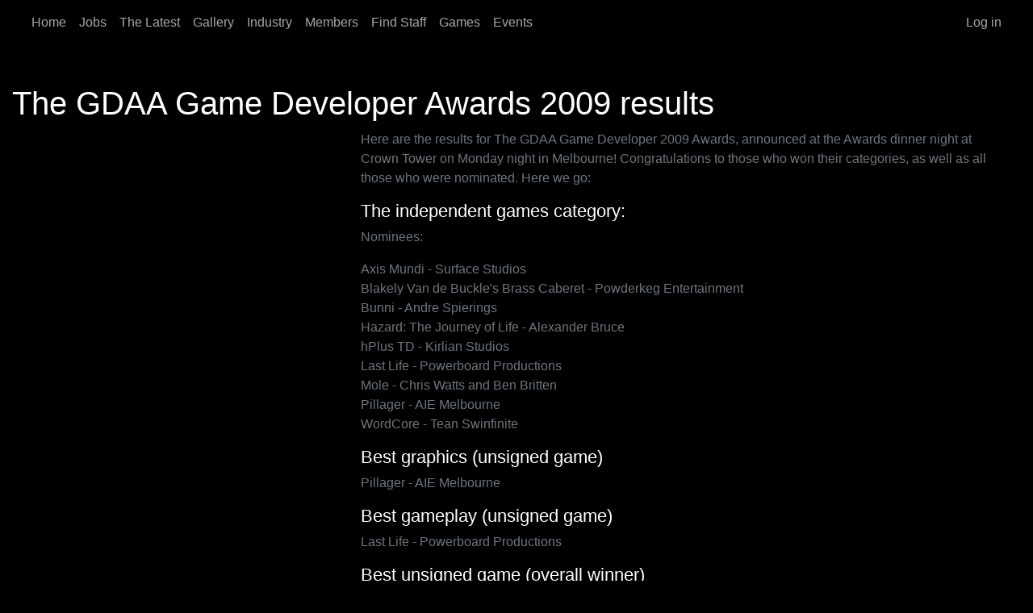

--- FILE ---
content_type: text/html; charset=UTF-8
request_url: https://www.tsumea.com/australasia/australia/news/081209/the-gdaa-game-developer-awards-2009-results
body_size: 36239
content:

<!DOCTYPE html>
<html lang="en" dir="ltr" data-bs-theme="dark">
  <head>
    <meta charset="utf-8" />
<meta name="Generator" content="Drupal 10 (https://www.drupal.org)" />
<meta name="MobileOptimized" content="width" />
<meta name="HandheldFriendly" content="true" />
<meta name="viewport" content="width=device-width, initial-scale=1.0" />
<link rel="canonical" href="https://www.tsumea.com/australasia/australia/news/081209/the-gdaa-game-developer-awards-2009-results" />
<link rel="shortlink" href="https://www.tsumea.com/node/9523" />

    <title>The GDAA Game Developer Awards 2009 results | tsumea</title>
    <link rel="stylesheet" media="all" href="/sites/default/files/css/css_TL1R4Mg_qcmgbFqbuhX7plUQthi2pYG80Nx9Jfb9fcU.css?delta=0&amp;language=en&amp;theme=tsumeaforever&amp;include=eJxVyVsOgCAMRNENEbokUrQSpEpCiwFXLz5-_LmZyfGMZwfOOMc9mIUxwB3LcU8OV2ymDGqOseeqAr9nhOOUwKPQN5_aSQZ1UdpeU6kb4ZILHVRAtDNd-5guwg" />
<link rel="stylesheet" media="all" href="/sites/default/files/css/css_xBDSC5Os5zF8OlTQ_Il6w2dMkuA6tnLOMI9FhtDPE7o.css?delta=1&amp;language=en&amp;theme=tsumeaforever&amp;include=eJxVyVsOgCAMRNENEbokUrQSpEpCiwFXLz5-_LmZyfGMZwfOOMc9mIUxwB3LcU8OV2ymDGqOseeqAr9nhOOUwKPQN5_aSQZ1UdpeU6kb4ZILHVRAtDNd-5guwg" />

    
      </head>
  <body class="node-9523 node-type--news path-node language--en" data-component-id="tsumeaforever:html">
          <a href="#main-content" class="visually-hidden focusable">
      Skip to main content
    </a>
    
      <div class="dialog-off-canvas-main-canvas" data-off-canvas-main-canvas>
      
<div  class="page">
      





<nav  class="navbar navbar-expand-lg bg-dark">
  <div  class="container">
          
          <button class="navbar-toggler collapsed" type="button" data-bs-toggle="collapse" data-bs-target=".navbar-collapse" aria-controls="navbar-collapse" aria-expanded="false" aria-label="Toggle navigation">
        <span class="navbar-toggler-icon"></span>
      </button>
    
    <div class="collapse navbar-collapse">
                <div class="me-auto">
              


<div  class="settings-tray-editable block block-system block-system-menu-blockmain block--tsumeaforever-main-menu block--system-menu" data-drupal-settingstray="editable" data-component-id="radix:block">

  
          

            <div class="block__content">
        


  <ul  data-component-id="radix:nav" class="nav navbar-nav">
                                          <li class="nav-item">
                      <a href="/" class="nav-link" data-drupal-link-system-path="&lt;front&gt;">Home</a>
                  </li>
                                      <li class="nav-item">
                      <a href="/jobs" class="nav-link" data-drupal-link-system-path="node/9692">Jobs</a>
                  </li>
                                      <li class="nav-item">
                      <a href="/the-latest" class="nav-link" data-drupal-link-system-path="node/20387">The Latest</a>
                  </li>
                                      <li class="nav-item">
                      <a href="/gallery" class="nav-link" data-drupal-link-system-path="node/9691">Gallery</a>
                  </li>
                                      <li class="nav-item">
                      <a href="/industry" class="nav-link" data-drupal-link-system-path="node/19921">Industry</a>
                  </li>
                                      <li class="nav-item">
                      <a href="/members" class="nav-link" data-drupal-link-system-path="node/19898">Members</a>
                  </li>
                                      <li class="nav-item">
                      <a href="/find-staff" class="nav-link" data-drupal-link-system-path="node/8245">Find Staff</a>
                  </li>
                                      <li class="nav-item">
                      <a href="/games" class="nav-link" data-drupal-link-system-path="node/19927">Games</a>
                  </li>
                                      <li class="nav-item">
                      <a href="/events" class="nav-link" data-drupal-link-system-path="node/19931">Events</a>
                  </li>
            </ul>

      </div>
      
</div>

  
      </div>
      
                <div class="ms-auto">
              


<div  class="settings-tray-editable block block-system block-system-menu-blockaccount block--tsumeaforever-account-menu block--system-menu" data-drupal-settingstray="editable" data-component-id="radix:block">

  
          

            <div class="block__content">
        


  <ul  data-component-id="radix:nav" class="nav navbar-nav">
                                          <li class="nav-item">
                      <a href="/user/login" class="nav-link" data-drupal-link-system-path="user/login">Log in</a>
                  </li>
            </ul>

      </div>
      
</div>

  
      </div>
          </div>
  </div>
</nav>
  
      
<main class="py-5">
  
      <div class="page__content" id="main-content">
      <div class="container">
                        <div data-drupal-messages-fallback class="hidden"></div>



<div  data-component-id="radix:block" class="block block-core block-page-title-block block--tsumeaforever-page-title">

  
          

            <div class="block__content">
        



  

  <h1  class="title page-title">
                  
<span>The GDAA Game Developer Awards 2009 results</span>

            </h1>



      </div>
      
</div>



<div  data-component-id="radix:block" class="block block-system block-system-main-block block--tsumeaforever-content block--system-main">

  
          

            <div class="block__content">
        <article data-history-node-id="9523" data-component-id="tsumeaforever:node" class="node news news--full">
  
  

      
    
    <div>
      
<div  class="panel-display brenham clearfix">

  <div class="container-fluid">
    <div class="row">
      <div class="col-lg-12 radix-layouts-header panel-panel">
        <div  class="panel-panel-inner">
          


<div  data-component-id="radix:block" class="block block-layout-builder block-extra-field-blocknodenewsflag-favourites">

  
          

            <div class="block__content">
        
      </div>
      
</div>

        </div>
      </div>
    </div>

    <div class="row">
      <div class="col-lg-4 radix-layouts-sidebar panel-panel">
        <div >
          
        </div>
      </div>
      <div class="col-lg-8 radix-layouts-content panel-panel">
        <div  class="panel-panel-inner">
          


<div  data-component-id="radix:block" class="block block-layout-builder block-field-blocknodenewsbody">

  
          

            <div class="block__content">
        


            <div  data-component-id="radix:field" class="field field--name-body field--type-text-with-summary field--label-hidden field--item"><p>Here are the results for The GDAA Game Developer 2009 Awards, announced at the Awards dinner night at Crown Tower on Monday night in Melbourne! Congratulations to those who won their categories, as well as all those who were nominated. Here we go:</p>
<h2>The independent games category:</h2>
<p>Nominees:</p>
<p> Axis Mundi - Surface Studios<br>
 Blakely Van de Buckle's Brass Caberet - Powderkeg Entertainment<br>
 Bunni - Andre Spierings<br>
 Hazard: The Journey of Life - Alexander Bruce<br>
 hPlus TD - Kirlian Studios<br>
 Last Life - Powerboard Productions<br>
 Mole - Chris Watts and Ben Britten<br>
 Pillager - AIE Melbourne<br>
 WordCore - Tean Swinfinite</p>
<h2>Best graphics (unsigned game)</h2>
<p>  Pillager - AIE Melbourne</p>
<h2>Best gameplay (unsigned game)</h2>
<p> Last Life - Powerboard Productions</p>
<h2>Best unsigned game (overall winner)</h2>
<p> Hazard: The Journey of Life - Alexander Bruce</p>
<h2>Best downloadable title</h2>
<p>Nominees:</p>
<p> Puzzle Quest: Galactrix - Infinite Interactive<br>
 Scarygirl - Passionate Pictures Australia<br>
 Shatter - Sidhe</p>
<p>Winner: Shatter - Sidhe</p>
<h2>Best Audio</h2>
<p>Nominees:</p>
<p> Heroes over Europe - Transmission Games<br>
 Puzzle Quest: Galactrix - Infinite Interactive<br>
 Real Racing - Firemint<br>
 Scarygirl - Passionate Pictures Australia<br>
 Scooby-Doo! First Frights - Torus Games<br>
 Shatter - Sidhe</p>
<p>Winner:  Heroes over Europe - Transmission Games</p>
<h2>Best Graphics</h2>
<p>Nominees:</p>
<p> AFL Mascot Manor - Wicked Witch Software<br>
 Heroes over Europe - Transmission Games<br>
 Real Racing - Firemint<br>
 Rugby League Challenge - Wicked Witch Software<br>
 Scarygirl - Passionate Pictures Australia<br>
 Scooby-Doo! First Frights - Torus Games<br>
 Spyro: Dawn of the Dragon - Tantalus</p>
<p>Winner : Heroes over Europe - Transmission Games</p>
<h2>Best Gameplay</h2>
<p>Nominees:</p>
<p>  AFL Mascot Manor - Wicked Witch Software<br>
  Cars Race-o-Rama - Tantalus<br>
  Flight Control - Firemint<br>
  Heroes over Europe - Transmission Games<br>
  Puzzle Quest: Galactrix - Infinite Interactive<br>
  Real Racing - Firemint<br>
  Rugby League Challenge - Wicked Witch Software<br>
  Scooby-Doo! First Frights - Torus Games<br>
  Shatter - Sidhe</p>
<p>Winner : Flight Control - Firemint</p>
<h2>Best Mobile Title</h2>
<p>Nominees:</p>
<p>  Flight Control - Firemint<br>
  Real Racing - Firemint</p>
<p>Winner : Flight Control - Firemint</p>
<h2>Best Handheld Title</h2>
<p>Nominees:</p>
<p>  AFL Mascot Manor - Wicked Witch Software<br>
  Cars Race-o-Rama - Tantalus<br>
  Puzzle Quest: Galactrix - Infinite Interactive<br>
  Rugby League Challenge - Wicked Witch Software<br>
  Scooby-Doo! First Frights - Torus Games<br>
  Spyro: Dawn of the Dragon - Tantalus</p>
<p>Winner : Puzzle Quest: Galactrix - Infinite Interactive</p>
<h2>Best PC Title</h2>
<p>Nominees:</p>
<p>  Heroes over Europe - Transmission Games<br>
  Puzzle Quest: Galactrix - Infinite Interactive</p>
<p>Winner : Puzzle Quest: Galactrix - Infinite Interactive</p>
<h2>Best Console Title</h2>
<p>Nominees:</p>
<p>  Heroes over Europe - Transmission Games<br>
  Scooby-Doo! First Frights - Torus Games</p>
<p>Winner : Heroes over Europe - Transmission Games</p>
<h2>Best Game</h2>
<p>Nominees:</p>
<p>  AFL Mascot Manor - Wicked Witch Software<br>
  Cars Race-o-Rama - Tantalus<br>
  Flight Control - Firemint<br>
  Heroes over Europe - Transmission Games<br>
  Puzzle Quest: Galactrix - Infinite Interactive<br>
  Real Racing - Firemint<br>
  Rugby League Challenge - Wicked Witch Software<br>
  Scarygirl - Passionate Pictures Australia<br>
  Scooby-Doo! First Frights - Torus Games<br>
  Shatter - Sidhe<br>
  Spyro: Dawn of the Dragon - Tantalus</p>
<p>Winner : Flight Control - Firemint</p>
</div>
      
      </div>
      
</div>



<div  data-component-id="radix:block" class="block block-layout-builder block-extra-field-blocknodenewslinks">

  
          

            <div class="block__content">
        


  <ul  class="links inline nav" data-component-id="radix:nav">
                  <li class="nav-item"><span class="nav-link"><a href="/user/login?destination=/australasia/australia/news/081209/the-gdaa-game-developer-awards-2009-results%23comment-form">Log in</a> to post comments</span></li>
            </ul>

      </div>
      
</div>



<div  data-component-id="radix:block" class="block block-layout-builder block-field-blocknodenewscomment-node-news">

  
          

            <div class="block__content">
        <section  data-component-id="tsumeaforever:field-comment">
  
  

  <div id="tsumeacomments">
<article  data-comment-user-id="0" id="comment-42854" data-component-id="tsumeaforever:comment" class="js-comment mb-4">
    <mark class="hidden" data-comment-timestamp="1260318831"></mark>

  <div class="row">
    
        <div class="col-md-12">
      <div  class="card">
        <div class="card-header d-flex justify-content-between">
          <span>Submitted by <span>Anonymous (not verified)</span> on Wed, 09/12/09 - 11:33 AM</span>
          <a href="/comment/42854#comment-42854" hreflang="und">Permalink</a>
        </div>

        <div class="card-body">
                      

            

  <h2  class="visually-hidden">
                  <a href="/comment/42854#comment-42854" class="permalink" rel="bookmark" hreflang="und">Looks like planes were a</a>
            </h2>
            
            
                    


            <div  data-component-id="radix:field" class="field field--name-comment-body field--type-text-long field--label-hidden field--item"><p>Looks like planes were a theme this year!</p>
</div>
      


  <ul  class="links inline nav" data-component-id="radix:nav">
                  <li class="nav-item"><span class="nav-link"><a href="/user/login?destination=/australasia/australia/news/081209/the-gdaa-game-developer-awards-2009-results%23comment-form">Log in</a> to post comments</span></li>
            </ul>

        </div>
      </div>
    </div>
  </div>

  <footer>
          </footer>
</article>
</div><div id="tsumeacomments">
<article  data-comment-user-id="0" id="comment-42857" data-component-id="tsumeaforever:comment" class="js-comment mb-4">
    <mark class="hidden" data-comment-timestamp="1260327919"></mark>

  <div class="row">
    
        <div class="col-md-12">
      <div  class="card">
        <div class="card-header d-flex justify-content-between">
          <span>Submitted by <span>Anonymous (not verified)</span> on Wed, 09/12/09 - 2:05 PM</span>
          <a href="/comment/42857#comment-42857" hreflang="und">Permalink</a>
        </div>

        <div class="card-body">
                      

            

  <h2  class="visually-hidden">
                  <a href="/comment/42857#comment-42857" class="permalink" rel="bookmark" hreflang="und">congrats on the</a>
            </h2>
            
            
                    


            <div  data-component-id="radix:field" class="field field--name-comment-body field--type-text-long field--label-hidden field--item"><p>congrats on the winners.</p>
<p>However since they ignore a number of studios it doesn't really mean anything.</p>
</div>
      


  <ul  class="links inline nav" data-component-id="radix:nav">
                  <li class="nav-item"><span class="nav-link"><a href="/user/login?destination=/australasia/australia/news/081209/the-gdaa-game-developer-awards-2009-results%23comment-form">Log in</a> to post comments</span></li>
            </ul>

        </div>
      </div>
    </div>
  </div>

  <footer>
          </footer>
</article>
</div>
<div class="indented"><div id="tsumeacomments">
<article  data-comment-user-id="0" id="comment-42859" data-component-id="tsumeaforever:comment" class="js-comment mb-4">
    <mark class="hidden" data-comment-timestamp="1260344931"></mark>

  <div class="row">
    
        <div class="col-md-12">
      <div  class="card">
        <div class="card-header d-flex justify-content-between">
          <span>Submitted by <span>Anonymous (not verified)</span> on Wed, 09/12/09 - 6:48 PM</span>
          <a href="/comment/42859#comment-42859" hreflang="und">Permalink</a>
        </div>

        <div class="card-body">
                      

            

  <h2  class="visually-hidden">
                  <a href="/comment/42859#comment-42859" class="permalink" rel="bookmark" hreflang="und">Yeah, funny that ;)/</a>
            </h2>
            
            
                    


            <div  data-component-id="radix:field" class="field field--name-comment-body field--type-text-long field--label-hidden field--item"><p>Yeah, funny that ;)/</p>
</div>
      


  <ul  class="links inline nav" data-component-id="radix:nav">
                  <li class="nav-item"><span class="nav-link"><a href="/user/login?destination=/australasia/australia/news/081209/the-gdaa-game-developer-awards-2009-results%23comment-form">Log in</a> to post comments</span></li>
            </ul>

        </div>
      </div>
    </div>
  </div>

  <footer>
              <p class="visually-hidden">In reply to <a href="/comment/42857#comment-42857" class="permalink" rel="bookmark" hreflang="und">congrats on the</a> by <span>Anonymous (not verified)</span></p>
      </footer>
</article>
</div>
<div class="indented"><div id="tsumeacomments">
<article  data-comment-user-id="0" id="comment-42861" data-component-id="tsumeaforever:comment" class="js-comment mb-4">
    <mark class="hidden" data-comment-timestamp="1260378561"></mark>

  <div class="row">
    
        <div class="col-md-12">
      <div  class="card">
        <div class="card-header d-flex justify-content-between">
          <span>Submitted by <span>Anonymous (not verified)</span> on Thu, 10/12/09 - 4:09 AM</span>
          <a href="/comment/42861#comment-42861" hreflang="und">Permalink</a>
        </div>

        <div class="card-body">
                      

            

  <h2  class="visually-hidden">
                  <a href="/comment/42861#comment-42861" class="permalink" rel="bookmark" hreflang="und">They don&#039;t &quot;ignore&quot;, they</a>
            </h2>
            
            
                    


            <div  data-component-id="radix:field" class="field field--name-comment-body field--type-text-long field--label-hidden field--item"><p>They don't "ignore", they just charge $550 to be nominated!</p>
<p>LOL</p>
</div>
      


  <ul  class="links inline nav" data-component-id="radix:nav">
                  <li class="nav-item"><span class="nav-link"><a href="/user/login?destination=/australasia/australia/news/081209/the-gdaa-game-developer-awards-2009-results%23comment-form">Log in</a> to post comments</span></li>
            </ul>

        </div>
      </div>
    </div>
  </div>

  <footer>
              <p class="visually-hidden">In reply to <a href="/comment/42859#comment-42859" class="permalink" rel="bookmark" hreflang="und">Yeah, funny that ;)/</a> by <span>Anonymous (not verified)</span></p>
      </footer>
</article>
</div></div></div><div id="tsumeacomments">
<article  data-comment-user-id="2373" id="comment-42864" data-component-id="tsumeaforever:comment" class="js-comment mb-4">
    <mark class="hidden" data-comment-timestamp="1260413939"></mark>

  <div class="row">
    
        <div class="col-md-12">
      <div  class="card">
        <div class="card-header d-flex justify-content-between">
          <span>Submitted by <a title="View user profile." href="/user/jayktaylor">jayktaylor</a> on Thu, 10/12/09 - 1:58 PM</span>
          <a href="/comment/42864#comment-42864" hreflang="und">Permalink</a>
        </div>

        <div class="card-body">
                      

            

  <h2  class="visually-hidden">
                  <a href="/comment/42864#comment-42864" class="permalink" rel="bookmark" hreflang="und">Hazard: The Journey of Life</a>
            </h2>
            
            
                    


            <div  data-component-id="radix:field" class="field field--name-comment-body field--type-text-long field--label-hidden field--item"><p>Hazard: The Journey of Life was really cool. Well done to Alexander Bruce.</p>
</div>
      


  <ul  class="links inline nav" data-component-id="radix:nav">
                  <li class="nav-item"><span class="nav-link"><a href="/user/login?destination=/australasia/australia/news/081209/the-gdaa-game-developer-awards-2009-results%23comment-form">Log in</a> to post comments</span></li>
            </ul>

        </div>
      </div>
    </div>
  </div>

  <footer>
          </footer>
</article>
</div><div id="tsumeacomments">
<article  data-comment-user-id="0" id="comment-42886" data-component-id="tsumeaforever:comment" class="js-comment mb-4">
    <mark class="hidden" data-comment-timestamp="1260489694"></mark>

  <div class="row">
    
        <div class="col-md-12">
      <div  class="card">
        <div class="card-header d-flex justify-content-between">
          <span>Submitted by <span>Anonymous (not verified)</span> on Fri, 11/12/09 - 11:01 AM</span>
          <a href="/comment/42886#comment-42886" hreflang="und">Permalink</a>
        </div>

        <div class="card-body">
                      

            

  <h2  class="visually-hidden">
                  <a href="/comment/42886#comment-42886" class="permalink" rel="bookmark" hreflang="und">Blakely van de Buckle&#039;s Brass Cabaret</a>
            </h2>
            
            
                    


            <div  data-component-id="radix:field" class="field field--name-comment-body field--type-text-long field--label-hidden field--item"><p>I found an error, this game was made by Powderkeg Entertainment, not Infinite Interactive. <a href="http://www.powderkeg.com.au">http://www.powderkeg.com.au</a></p>
</div>
      


  <ul  class="links inline nav" data-component-id="radix:nav">
                  <li class="nav-item"><span class="nav-link"><a href="/user/login?destination=/australasia/australia/news/081209/the-gdaa-game-developer-awards-2009-results%23comment-form">Log in</a> to post comments</span></li>
            </ul>

        </div>
      </div>
    </div>
  </div>

  <footer>
          </footer>
</article>
</div>
<div class="indented"><div id="tsumeacomments">
<article  data-comment-user-id="3" id="comment-42887" data-component-id="tsumeaforever:comment" class="js-comment mb-4">
    <mark class="hidden" data-comment-timestamp="1260490053"></mark>

  <div class="row">
    
        <div class="col-md-12">
      <div  class="card">
        <div class="card-header d-flex justify-content-between">
          <span>Submitted by <a title="View user profile." href="/user/souri">souri</a> on Fri, 11/12/09 - 11:07 AM</span>
          <a href="/comment/42887#comment-42887" hreflang="und">Permalink</a>
        </div>

        <div class="card-body">
                      

            

  <h2  class="visually-hidden">
                  <a href="/comment/42887#comment-42887" class="permalink" rel="bookmark" hreflang="und">Thanks</a>
            </h2>
            
            
                    


            <div  data-component-id="radix:field" class="field field--name-comment-body field--type-text-long field--label-hidden field--item"><p>Dunno how I didn't spot that one, thanks for the correction. Will have to check out the film footage I took it from, as I copied it straight off GDAA's slide at the awards night.</p>
</div>
      


  <ul  class="links inline nav" data-component-id="radix:nav">
                  <li class="nav-item"><span class="nav-link"><a href="/user/login?destination=/australasia/australia/news/081209/the-gdaa-game-developer-awards-2009-results%23comment-form">Log in</a> to post comments</span></li>
            </ul>

        </div>
      </div>
    </div>
  </div>

  <footer>
              <p class="visually-hidden">In reply to <a href="/comment/42886#comment-42886" class="permalink" rel="bookmark" hreflang="und">Blakely van de Buckle&#039;s Brass Cabaret</a> by <span>Anonymous (not verified)</span></p>
      </footer>
</article>
</div></div><div id="tsumeacomments">
<article  data-comment-user-id="0" id="comment-42938" data-component-id="tsumeaforever:comment" class="js-comment mb-4">
    <mark class="hidden" data-comment-timestamp="1260775947"></mark>

  <div class="row">
    
        <div class="col-md-12">
      <div  class="card">
        <div class="card-header d-flex justify-content-between">
          <span>Submitted by <span>Anonymous (not verified)</span> on Mon, 14/12/09 - 6:32 PM</span>
          <a href="/comment/42938#comment-42938" hreflang="und">Permalink</a>
        </div>

        <div class="card-body">
                      

            

  <h2  class="visually-hidden">
                  <a href="/comment/42938#comment-42938" class="permalink" rel="bookmark" hreflang="und">BBBC</a>
            </h2>
            
            
                    


            <div  data-component-id="radix:field" class="field field--name-comment-body field--type-text-long field--label-hidden field--item"><p>Ah yes, the old elusive Powderkeg. I might take this proof-reading oportunity to also mention 'caberet' is actually spelt 'CabAret'. The game doesn't actually have anything to do with lurid dancing british army officers.</p>
<p>They also got the name of the guy who made the Best Unsigned Game wrong on those slides. Which is odd because it was all fine in the brochures during the conference itself. Those slides were the first of a long string of mis-spellings and misunderstandings.</p>
<p>We had a good laugh as we sat in the audience.</p>
</div>
      


  <ul  class="links inline nav" data-component-id="radix:nav">
                  <li class="nav-item"><span class="nav-link"><a href="/user/login?destination=/australasia/australia/news/081209/the-gdaa-game-developer-awards-2009-results%23comment-form">Log in</a> to post comments</span></li>
            </ul>

        </div>
      </div>
    </div>
  </div>

  <footer>
          </footer>
</article>
</div><div id="tsumeacomments">
<article  data-comment-user-id="3" id="comment-42946" data-component-id="tsumeaforever:comment" class="js-comment mb-4">
    <mark class="hidden" data-comment-timestamp="1260794403"></mark>

  <div class="row">
    
        <div class="col-md-12">
      <div  class="card">
        <div class="card-header d-flex justify-content-between">
          <span>Submitted by <a title="View user profile." href="/user/souri">souri</a> on Mon, 14/12/09 - 11:40 PM</span>
          <a href="/comment/42946#comment-42946" hreflang="und">Permalink</a>
        </div>

        <div class="card-body">
                      

            

  <h2  class="visually-hidden">
                  <a href="/comment/42946#comment-42946" class="permalink" rel="bookmark" hreflang="und">Hey, check this out. It&#039;s</a>
            </h2>
            
            
                    


            <div  data-component-id="radix:field" class="field field--name-comment-body field--type-text-long field--label-hidden field--item"><p>Hey, check this out. It's sorta Game Connect related... well, sorta...</p>
<p>"I was in Melbourne for Game Connect Asia Pacific (GCAP) 09, and I found this busker standing outside Flinders Street Station in Melbourne."</p>
<p><a href="http://vimeo.com/8121722">Man in a Chicken suit plays "What is Love" on Pianica</a> from <a href="http://vimeo.com/user1396337">Ring Mod</a> on <a href="http://vimeo.com">Vimeo</a>.</p>
</div>
      


  <ul  class="links inline nav" data-component-id="radix:nav">
                  <li class="nav-item"><span class="nav-link"><a href="/user/login?destination=/australasia/australia/news/081209/the-gdaa-game-developer-awards-2009-results%23comment-form">Log in</a> to post comments</span></li>
            </ul>

        </div>
      </div>
    </div>
  </div>

  <footer>
          </footer>
</article>
</div>
<div class="indented"><div id="tsumeacomments">
<article  data-comment-user-id="2475" id="comment-42947" data-component-id="tsumeaforever:comment" class="js-comment mb-4">
    <mark class="hidden" data-comment-timestamp="1260795736"></mark>

  <div class="row">
    
        <div class="col-md-12">
      <div  class="card">
        <div class="card-header d-flex justify-content-between">
          <span>Submitted by <a title="View user profile." href="/user/designerwatts">designerwatts</a> on Tue, 15/12/09 - 12:02 AM</span>
          <a href="/comment/42947#comment-42947" hreflang="und">Permalink</a>
        </div>

        <div class="card-body">
                      

            

  <h2  class="visually-hidden">
                  <a href="/comment/42947#comment-42947" class="permalink" rel="bookmark" hreflang="und">Aint got nothing on the sonic</a>
            </h2>
            
            
                    


            <div  data-component-id="radix:field" class="field field--name-comment-body field--type-text-long field--label-hidden field--item"><p>Aint got nothing on the sonic manipulator!</p>
<p>Although it's probably the same guy...</p>
</div>
      


  <ul  class="links inline nav" data-component-id="radix:nav">
                  <li class="nav-item"><span class="nav-link"><a href="/user/login?destination=/australasia/australia/news/081209/the-gdaa-game-developer-awards-2009-results%23comment-form">Log in</a> to post comments</span></li>
            </ul>

        </div>
      </div>
    </div>
  </div>

  <footer>
              <p class="visually-hidden">In reply to <a href="/comment/42946#comment-42946" class="permalink" rel="bookmark" hreflang="und">Hey, check this out. It&#039;s</a> by <a title="View user profile." href="/user/souri">souri</a></p>
      </footer>
</article>
</div>
<div class="indented"><div id="tsumeacomments">
<article  data-comment-user-id="0" id="comment-42948" data-component-id="tsumeaforever:comment" class="js-comment mb-4">
    <mark class="hidden" data-comment-timestamp="1260813749"></mark>

  <div class="row">
    
        <div class="col-md-12">
      <div  class="card">
        <div class="card-header d-flex justify-content-between">
          <span>Submitted by <span>Anonymous (not verified)</span> on Tue, 15/12/09 - 5:02 AM</span>
          <a href="/comment/42948#comment-42948" hreflang="und">Permalink</a>
        </div>

        <div class="card-body">
                      

            

  <h2  class="visually-hidden">
                  <a href="/comment/42948#comment-42948" class="permalink" rel="bookmark" hreflang="und">Sonics left melbourne and</a>
            </h2>
            
            
                    


            <div  data-component-id="radix:field" class="field field--name-comment-body field--type-text-long field--label-hidden field--item"><p>Sonics left melbourne and performs in Ely UK according to his website <a href="http://www.sonicmanipulator.com/The%20Spaceman.htm">http://www.sonicmanipulator.com/The%20Spaceman.htm</a></p>
</div>
      


  <ul  class="links inline nav" data-component-id="radix:nav">
                  <li class="nav-item"><span class="nav-link"><a href="/user/login?destination=/australasia/australia/news/081209/the-gdaa-game-developer-awards-2009-results%23comment-form">Log in</a> to post comments</span></li>
            </ul>

        </div>
      </div>
    </div>
  </div>

  <footer>
              <p class="visually-hidden">In reply to <a href="/comment/42947#comment-42947" class="permalink" rel="bookmark" hreflang="und">Aint got nothing on the sonic</a> by <a title="View user profile." href="/user/designerwatts">designerwatts</a></p>
      </footer>
</article>
</div></div></div><div id="tsumeacomments">
<article  data-comment-user-id="3" id="comment-43042" data-component-id="tsumeaforever:comment" class="js-comment mb-4">
    <mark class="hidden" data-comment-timestamp="1262393940"></mark>

  <div class="row">
    
        <div class="col-md-12">
      <div  class="card">
        <div class="card-header d-flex justify-content-between">
          <span>Submitted by <a title="View user profile." href="/user/souri">souri</a> on Sat, 02/01/10 - 11:59 AM</span>
          <a href="/comment/43042#comment-43042" hreflang="und">Permalink</a>
        </div>

        <div class="card-body">
                      

            

  <h2  class="visually-hidden">
                  <a href="/comment/43042#comment-43042" class="permalink" rel="bookmark" hreflang="und">Shatter soundtrack</a>
            </h2>
            
            
                    


            <div  data-component-id="radix:field" class="field field--name-comment-body field--type-text-long field--label-hidden field--item"><p>I haven't heard the audio for Transmission's Heroes over Europe, but I've been listening to the soundtrack of Sidhe's Shatter game, and it is *awesome*. Absolutely phenomenal stuff!!!</p>
<p>If you'd like to hear the full tracks (and purchase some of them while you're at it), you can do so here:</p>
<p><a href="http://sidhe.bandcamp.com">http://sidhe.bandcamp.com</a></p>
</div>
      


  <ul  class="links inline nav" data-component-id="radix:nav">
                  <li class="nav-item"><span class="nav-link"><a href="/user/login?destination=/australasia/australia/news/081209/the-gdaa-game-developer-awards-2009-results%23comment-form">Log in</a> to post comments</span></li>
            </ul>

        </div>
      </div>
    </div>
  </div>

  <footer>
          </footer>
</article>
</div>





  </section>

      </div>
      
</div>

        </div>
      </div>
    </div>
  </div>
    
</div><!-- /.brenham -->

    </div>
  </article>

      </div>
      
</div>

  
              </div>
    </div>
  
  </main>  
      
  <footer  class="page__footer">
    <div class="container">
      <div class="d-flex flex-wrap justify-content-md-between align-items-md-center">
                        


<div  class="settings-tray-editable block--type-information block block-block-content block-block-content1eb7623a-1abe-4db8-876f-d6621db0b79b block--information block--tsumeaforever-footerinfo" data-drupal-settingstray="editable" data-component-id="radix:block">

  
          

            <div class="block__content">
        


            <div  data-component-id="radix:field" class="field field--name-body field--type-text-with-summary field--label-hidden field--item"><p>&nbsp;</p><ul><li><a href="https://www.tsumea.com/faq">FAQ / HOW TO REGISTER / HELP</a></li><li><a href="https://apps.apple.com/au/app/tsumea/id1595501293">get the tsumea app on iOS!</a></li><li><a href="https://www.tsumea.com/jobs/rss.xml">tsumea jobs rss feed</a></li><li><a href="https://discord.gg/qFWABRk">tsumea Discord</a></li><li><a href="https://linktr.ee/tsumea">tsumea links</a></li></ul><p>&nbsp;</p></div>
      
      </div>
      
</div>

  
              </div>
    </div>
  </footer>
  </div>

  </div>

    
    <script type="application/json" data-drupal-selector="drupal-settings-json">{"path":{"baseUrl":"\/","pathPrefix":"","currentPath":"node\/9523","currentPathIsAdmin":false,"isFront":false,"currentLanguage":"en","themeUrl":"themes\/custom\/tsumeaforever"},"pluralDelimiter":"\u0003","suppressDeprecationErrors":true,"ajaxPageState":{"libraries":"[base64]","theme":"tsumeaforever","theme_token":null},"ajaxTrustedUrl":[],"blazy":{"loadInvisible":false,"offset":100,"saveViewportOffsetDelay":50,"validateDelay":25,"container":"","loader":true,"unblazy":false,"visibleClass":false},"blazyIo":{"disconnect":false,"rootMargin":"0px","threshold":[0,0.25,0.5,0.75,1]},"slick":{"accessibility":true,"adaptiveHeight":false,"autoplay":false,"pauseOnHover":true,"pauseOnDotsHover":false,"pauseOnFocus":true,"autoplaySpeed":3000,"arrows":true,"downArrow":false,"downArrowTarget":"","downArrowOffset":0,"centerMode":false,"centerPadding":"50px","dots":false,"dotsClass":"slick-dots","draggable":true,"fade":false,"focusOnSelect":false,"infinite":true,"initialSlide":0,"lazyLoad":"ondemand","mouseWheel":false,"randomize":false,"rtl":false,"rows":1,"slidesPerRow":1,"slide":"","slidesToShow":1,"slidesToScroll":1,"speed":500,"swipe":true,"swipeToSlide":false,"edgeFriction":0.34999999999999997779553950749686919152736663818359375,"touchMove":true,"touchThreshold":5,"useCSS":true,"cssEase":"ease","cssEaseBezier":"","cssEaseOverride":"","useTransform":true,"easing":"linear","variableWidth":false,"vertical":false,"verticalSwiping":false,"waitForAnimate":true},"statistics":{"data":{"nid":"9523"},"url":"\/core\/modules\/statistics\/statistics.php"},"user":{"uid":0,"permissionsHash":"c99c97f4e6c100e4a366277f18ba94a8f1118acd3374bc4570a9b572d3a44bf2"}}</script>
<script src="/sites/default/files/js/js_fRzEQTZ6rwByi42FzIu4CiiwQcjsntnVCuV7uBGo1kE.js?scope=footer&amp;delta=0&amp;language=en&amp;theme=tsumeaforever&amp;include=eJxFjksOwyAMRC9EwpEqQ0zlxnxkE1J6-pKKqJunebPw2DF8unUXzY_WM6gyaZ3OGbYZS-YeiPlWyZEUpwmEmU50xfgcI6ZqNzkK8Dp1cX1phCeKCQxPe2FlSvsDXvA2Y9fvtkEaI2C0Qh1_kNf7yr8xVY-IELJgQ7FaO-MXmfxPZA"></script>

      </body>
</html>
